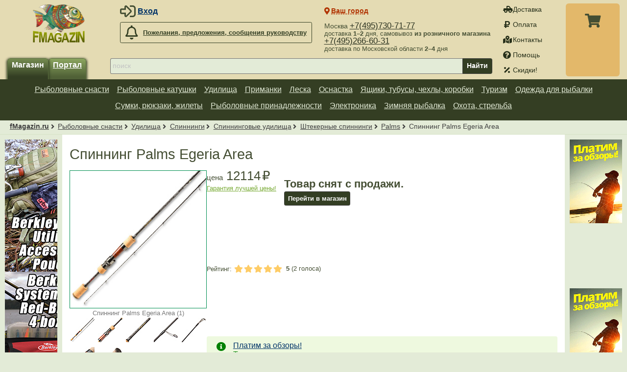

--- FILE ---
content_type: text/html; charset=UTF-8
request_url: https://fmagazin.ru/palms/snasti/udilisha/spinningi/spinningovye_udilisha/shtekernye_spinningi/spinning_palms_egeria_area.html
body_size: 15031
content:
<!DOCTYPE html>
<html lang="ru">
<head><script async src="https://www.googletagmanager.com/gtag/js?id=G-DDXFPTRGHR"></script><script>window.dataLayer=window.dataLayer||[];function gtag(){dataLayer.push(arguments);}gtag("js",new Date());gtag("config","G-DDXFPTRGHR");</script><title>Спиннинг Palms Egeria Area купить по цене от 12114₽</title><link rel="preload" href="/css/fonts/fontawesome/webfonts/fa-solid-900.woff2" as="font" type="font/woff2" crossorigin /><link rel="preload" href="/css/fonts/fontawesome/webfonts/fa-regular-400.woff2" as="font" type="font/woff2" crossorigin /><link rel="preload" href="/css/fonts/fontawesome/webfonts/fa-brands-400.woff2" as="font" type="font/woff2" crossorigin /><meta name="viewport" content="width=device-width, initial-scale=1, minimum-scale=1" /><meta charset="utf-8" /><meta name="description" content="Спиннинг Palms Egeria Area " /><link rel="icon" href="/images/favicon.png" /><script defer src="/js/lib/jquery/3.5.1/jquery.min.js"></script><script defer src="/js/core/jquery_passive.min.js"></script><script defer src="/js/lib/jquery.scrollTo.min.js"></script><script defer src="/js/responsive.min.js?7"></script><script defer src="/js/slider.min.js?1"></script><script defer src="/js/lib/ckeditor/ckeditor.js?4.6-dev1"></script><script defer src="/js/lib/ckeditor/adapters/jquery.js?4.6-dev1"></script><script defer src="/js/scripts.min.js?21"></script><link rel="stylesheet" href="/css/layout.css?22" /><style>#ibc-432031>div>*{flex:0 0 270px;width:190px;}</style><style>#ibc-432033>div>*{flex:0 0 270px;width:190px;}</style><style>#ibc-432035>div>*{flex:0 0 270px;width:190px;}</style><style>#ibc-432028>div{height:618px;}#ibc-432028>div>*{flex:0 0 304px;}</style><style>#ibc-432030>div>*{flex:0 0 270px;width:190px;}</style><style>#ibc-432032>div>*{flex:0 0 270px;width:190px;}</style><style>#ibc-432034>div>*{flex:0 0 270px;width:190px;}</style></head>
<body>
<header id="header">
	<div class="width">
		<div id="title"><a href="/" title="fMagazin.ru"><img src="/images/fmagazin_ny.png" srcset="/images/fmagazin.png, /images/fmagazin@2x.png 2x" alt="fMagazin.ru" /></a></div>
		<div id="login" class="noprint"><div class="icon user-login">
	<ul>
		<li><span class="a login-link" data-fancybox data-type="ajax" data-options='{"tab":"login"}' data-tab="login" data-src="/reg/?action=form">Вход</span></li>
		<li><span class="a login-link" data-fancybox data-type="ajax" data-options='{"tab":"reg"}' data-tab="reg" data-src="/reg/?action=form">Регистрация</span></li>
		<li><span class="a forgot-link" data-fancybox data-type="ajax" data-src="/forgot/?action=form">Забыли пароль?</span></li>
	</ul>
</div>
</div>
		<div id="feedback" class="call-director noprint"><a class="button light far fa-bell" href="/feedback/"><span>Пожелания, предложения, сообщения руководству</span></a></div>
		<div id="service" class="noprint">
			<nav id="service-nav"><a class="fa fa-truck-pickup" href="/shipping/">Доставка</a> <a class="fa fa-ruble-sign" href="/payment/">Оплата</a> <a class="fa fa-map-marked-alt" href="/contacts/">Контакты</a> <a class="fa fa-question-circle" href="/help/">Помощь</a> <a class="fa fa-percentage" href="/skidki/">Скидки!</a> </nav>
		</div>
		<div id="cart" class="noprint"><div class="cart-links"><a class="cart-details-button" href="/cart/" rel="nofollow"><span class="jsLink cart-info" title="Посмотреть список товаров"></span></a></div><div class="dialog" id="cart-details" style="display:none;"><header><button class="cart-details-button fancybox-button fancybox-close-small" title="Закрыть"><svg viewBox="0 0 24 24"><path d="M13 12l5-5-1-1-5 5-5-5-1 1 5 5-5 5 1 1 5-5 5 5 1-1z"></path></svg></button><p>В Вашей корзине <span class="cart-info">ничего нет</span>.</p></header><main id="cart-details-table" style="max-height:400px; overflow:auto;"></main><footer class="flex buttons"><a role="button" class="button fa cart-add-ok-cart" rel="nofollow" href="/cart/">Корзина</a><a role="button" class="button fa cart-add-ok-order" rel="nofollow" href="/order/">Оформление</a></footer></div></div>
		<div id="phone" class="noprint">
			<nav><span>Москва <a href="tel:+74957307177">+7(495)730-71-77</a><br/><span class="descr">доставка <b>1–2</b> дня, самовывоз <b>из розничного магазина</b></span></span><span><a href="tel:+74952666031">+7(495)266-60-31</a><br/><span class="descr">доставка по Московской области <b>2–4</b> дня</span></span></nav>
		</div>
		<div id="lang-switcher"></div>
		<div id="city-switcher">
			<span id="city-switcher-button" class="jsLink fa fa-map-marker-alt" data-fancybox data-src="#city-switcher-form" title="">Ваш город</span>
			<form id="city-switcher-form" action="/" method="post">
				<input type="hidden" name="set_city_id" value="" />
				<fieldset class="flex">
					<input lang="ru" type="text" name="city" value="" list="cities" placeholder="Ваш город" />
					<datalist lang="ru" id="cities">
						<option data-id="38814" value="Москва">Москва</option>
						<option data-id="45532" value="Санкт-Петербург">Санкт-Петербург</option>
						<option data-id="28009" value="Воронеж">Воронеж</option>
					</datalist>
					<input type="submit" value="Выбрать" />
				</fieldset>
			</form>
		</div>
		<div id="h-nav">
			<div id="shop-switcher" class="noprint">
								<a class="button selected" href="/">Магазин</a>
				<a class="button" href="/club/">Портал</a>
			</div>
			<div id="search" class="noprint">
				<form action="/search/" method="get" enctype="application/x-www-form-urlencoded">
					<label aria-label="строка для поиска"><input type="search" required results="10" autosave="Yo-Zuri L-Minnow" name="search" value="" placeholder="поиск" /></label>
					<button type="submit">Найти</button>
				</form>		
			</div>
		</div>
	</div>
</header>

<aside id="top-navigation" class="noprint">

		<nav class="width"><ul class="topnavigation">
<li><a href="/snasti/">Рыболовные снасти</a> <ul class='gradient-dark shadow col2'><li><a href='/snasti/katushki/'>Рыболовные катушки</a></li><li><a href='/snasti/udilisha/'>Удилища</a></li><li><a href='/snasti/primanki/'>Приманки</a></li><li><a href='/snasti/leska/'>Леска</a></li><li><a href='/snasti/osnastka/'>Оснастка</a></li><li><a href='/snasti/yashiki_tubusy_chehly/'>Ящики, тубусы, чехлы, коробки</a></li><li><a href='/snasti/sumki_rykzaki_zhilety/'>Сумки, рюкзаки, жилеты</a></li><li><a href='/snasti/turisticheskoe_snaryazhenie/'>Туристическое снаряжение</a></li><li><a href='/snasti/odezhda/'>Одежда для рыбалки</a></li><li><a href='/snasti/rybolovnye_prinadlezhnosti/'>Рыболовные принадлежности</a></li><li><a href='/snasti/ledobury/'>Ледобуры</a></li><li><a href='/snasti/electronics/'>Электроника</a></li><li><a href='/snasti/podarki/'>Подарки</a></li></ul></li><li><a href="/snasti/katushki/">Рыболовные катушки</a> <ul class='gradient-dark shadow col1'><li><a href='/snasti/katushki/bezynertsionnye/'>Безынерционные</a></li><li><a href='/snasti/katushki/multiplikatornye/'>Мультипликаторные</a></li><li><a href='/snasti/katushki/inertsionnye/'>Инерционные катушки</a></li><li><a href='/snasti/katushki/zapasnye_shpuli/'>Запасные шпули</a></li><li><a href='/snasti/katushki/nakhlystovye_katushki/'>Нахлыстовые катушки</a></li><li><a href='/snasti/katushki/dlya_katushek/'>Для катушек</a></li></ul></li><li><a href="/snasti/udilisha/">Удилища</a> <ul class='gradient-dark shadow col2'><li><a href='/snasti/udilisha/spinningi/'>Спиннинги</a></li><li><a href='/snasti/udilisha/karpovye/'>Карповые удилища</a></li><li><a href='/snasti/udilisha/fidery/'>Фидерные удилища</a></li><li><a href='/snasti/udilisha/bolonskie/'>Болонские удилища</a></li><li><a href='/snasti/udilisha/matchevye/'>Матчевые удилища</a></li><li><a href='/snasti/udilisha/mahovye/'>Маховые удилища</a></li><li><a href='/snasti/udilisha/silovye/'>Силовые удилища</a></li><li><a href='/snasti/udilisha/forelevye/'>Форелевые удилища</a></li><li><a href='/snasti/udilisha/morskie_lodochnye_trollingovye/'>Морские, лодочные, троллинговые</a></li><li><a href='/snasti/udilisha/hlysty_vershinki/'>Хлысты, вершинки</a></li><li><a href='/snasti/udilisha/rodbilding/'>Родбилдинг</a></li><li><a href='/snasti/udilisha/udilischa_herabuna/'>Удилища Herabuna</a></li><li><a href='/snasti/udilisha/nahlystovie_udulisha/'>Нахлыстовые удилища</a></li><li><a href='/snasti/udilisha/zimnie_udochki/'>Зимние удочки</a></li></ul></li><li><a href="/snasti/primanki/">Приманки</a> <ul class='gradient-dark shadow col2'><li><a href='/snasti/primanki/blesny/'>Блесны</a></li><li><a href='/snasti/primanki/voblery/'>Воблеры</a></li><li><a href='/snasti/primanki/mandula/'>Мандула</a></li><li><a href='/snasti/osnastka/jigovaya_osnastka/'>Джиговая оснастка</a></li><li><a href='/snasti/primanki/myagkie_primanki/'>Мягкие приманки</a></li><li><a href='/snasti/primanki/prikormki/'>Прикормки, насадки</a></li><li><a href='/snasti/primanki/plkery/'>Пилькеры</a></li><li><a href='/snasti/primanki/osnashennie_kruchki/'>Оснащенные крючки</a></li><li><a href='/snasti/primanki/nasadki/'>Искусственные насадки</a></li><li><a href='/snasti/primanki/balansiry/'>Балансиры</a></li><li><a href='/snasti/primanki/mormyshki/'>Мормышки</a></li></ul></li><li><a href="/snasti/leska/">Леска</a> <ul class='gradient-dark shadow col1'><li><a href='/snasti/leska/monofilnaya/'>Монофильная леска</a></li><li><a href='/snasti/leska/pletenaya/'>Плетеная леска</a></li><li><a href='/snasti/leska/fluorocarbon/'>Флюорокарбон</a></li></ul></li><li><a href="/snasti/osnastka/">Оснастка</a> <ul class='gradient-dark shadow col1'><li><a href='/snasti/osnastka/gruzila/'>Грузила</a></li><li><a href='/snasti/osnastka/kormushki/'>Кормушки</a></li><li><a href='/snasti/osnastka/osnastka_poplavochnaya/'>Оснастка поплавочная</a></li><li><a href='/snasti/osnastka/kryuchki/'>Крючки</a></li><li><a href='/snasti/osnastka/jigovaya_osnastka/'>Джиговая оснастка</a></li><li><a href='/snasti/osnastka/vertliugi_koltsa_zastezhki/'>Вертлюги, кольца, застежки</a></li><li><a href='/snasti/osnastka/storozhki_kivki/'>Сторожки (кивки)</a></li><li><a href='/snasti/osnastka/koromysla_antizakruchivateli/'>Коромысла, антизакручиватели</a></li><li><a href='/snasti/osnastka/povodki/'>Поводки и поводковый материал</a></li></ul></li><li><a href="/snasti/yashiki_tubusy_chehly/">Ящики, тубусы, чехлы, коробки</a> <ul class='gradient-dark shadow col1'><li><a href='/snasti/yashiki_tubusy_chehly/tubusy/'>Тубусы</a></li><li><a href='/snasti/yashiki_tubusy_chehly/chehly/'>Чехлы</a></li><li><a href='/snasti/yashiki_tubusy_chehly/korobki/'>Коробки</a></li><li><a href='/snasti/yashiki_tubusy_chehly/rybolovnye_yashiki/'>Рыболовные ящики</a></li><li><a href='/snasti/yashiki_tubusy_chehly/motylnitsy/'>Мотыльницы</a></li></ul></li><li><a href="/snasti/turisticheskoe_snaryazhenie/">Туризм</a> <ul class='gradient-dark shadow col1'><li><a href='/snasti/turisticheskoe_snaryazhenie/turisticheskaya_posuda/'>Туристическая посуда</a></li><li><a href='/snasti/turisticheskoe_snaryazhenie/nozhi/'>Ножи</a></li><li><a href='/snasti/turisticheskoe_snaryazhenie/palatki/'>Палатки</a></li><li><a href='/snasti/turisticheskoe_snaryazhenie/gorelki_plity_lampy/'>Горелки, плиты, лампы</a></li><li><a href='/snasti/turisticheskoe_snaryazhenie/obogrevateli/'>Обогреватели</a></li><li><a href='/snasti/turisticheskoe_snaryazhenie/sumki_rykzaki_zhilety/'>Сумки, рюкзаки, жилеты</a></li><li><a href='/snasti/turisticheskoe_snaryazhenie/termokruzhki_termosy/'>Термосы, термокружки</a></li><li><a href='/snasti/turisticheskoe_snaryazhenie/spalnye_meshki/'>Спальные мешки</a></li><li><a href='/snasti/turisticheskoe_snaryazhenie/fonari/'>Фонари</a></li><li><a href='/snasti/ohota/binokl/'>Бинокли</a></li></ul></li><li><a href="/snasti/odezhda/">Одежда для рыбалки</a> <ul class='gradient-dark shadow col2'><li><a href='/snasti/odezhda/golovnie_ubory/'>Головные уборы</a></li><li><a href='/snasti/odezhda/futbolki/'>Футболки</a></li><li><a href='/snasti/odezhda/kostyumi/'>Демисезонные костюмы</a></li><li><a href='/snasti/odezhda/kurtki/'>Куртки, свитеры</a></li><li><a href='/snasti/odezhda/bryuki/'>Брюки</a></li><li><a href='/snasti/odezhda/noski/'>Носки</a></li><li><a href='/snasti/odezhda/zimnie_kostyumi/'>Зимние костюмы</a></li><li><a href='/snasti/odezhda/termobelyo/'>Термобелье </a></li><li><a href='/snasti/odezhda/obuv/'>Обувь</a></li><li><a href='/snasti/odezhda/perchatki_varezhki/'>Перчатки-варежки</a></li><li><a href='/snasti/odezhda/zhilety/'>Жилеты, пояса</a></li></ul></li><li><a href="/snasti/sumki_rykzaki_zhilety/">Сумки, рюкзаки, жилеты</a> <ul class='gradient-dark shadow col1'><li><a href='/snasti/sumki_rykzaki_zhilety/sumki/'>Сумки</a></li><li><a href='/snasti/sumki_rykzaki_zhilety/ryukzaki/'>Рюкзаки</a></li><li><a href='/snasti/sumki_rykzaki_zhilety/zhilety/'>Жилеты, пояса</a></li></ul></li><li><a href="/snasti/rybolovnye_prinadlezhnosti/">Рыболовные принадлежности</a> <ul class='gradient-dark shadow col1'><li><a href='/snasti/rybolovnye_prinadlezhnosti/nozhi/'>Ножи</a></li><li><a href='/snasti/rybolovnye_prinadlezhnosti/instrumenty/'>Инструменты</a></li><li><a href='/snasti/rybolovnye_prinadlezhnosti/ochki/'>Очки</a></li><li><a href='/snasti/rybolovnye_prinadlezhnosti/raznoe_poleznoe/'>Разное-полезное</a></li><li><a href='/snasti/rybolovnye_prinadlezhnosti/fonari/'>Фонари</a></li></ul></li><li><a href="/snasti/electronics/">Электроника</a> <ul class='gradient-dark shadow col1'><li><a href='/snasti/electronics/echoloty_i_navigatory/'>Эхолоты и навигаторы</a></li><li><a href='/snasti/electronics/accessories_for_electronics/'>Аксессуары для электроники</a></li><li><a href='/snasti/electronics/signalizatory/'>Сигнализаторы поклевки</a></li></ul></li><li><a href="/snasti/zimnyaya_rybalka/">Зимняя рыбалка</a> <ul class='gradient-dark shadow col2'><li><a href='/snasti/zimnyaya_rybalka/zimnie_udochki/'>Зимние удочки</a></li><li><a href='/snasti/katushki/'>Зимние катушки</a></li><li><a href='/snasti/primanki/balansiry/'>Балансиры</a></li><li><a href='/snasti/primanki/blesny/vertikalnie/'>Зимние блесны</a></li><li><a href='/snasti/primanki/mormyshki/'>Мормышки</a></li><li><a href='/snasti/leska/'>Зимняя леска</a></li><li><a href='/snasti/leska/pletenaya/'>Зимняя плетенка</a></li><li><a href='/snasti/osnastka/storozhki_kivki/'>Сторожки (кивки)</a></li><li><a href='/snasti/yashiki_tubusy_chehly/'>Ящики, тубусы, чехлы, коробки</a></li><li><a href='/snasti/ledobury/ledobury_motoledobury/'>Ледобуры рыболовные</a></li><li><a href='/snasti/ledobury/aksessuary_dlya_ledoburov/'>Аксессуары для ледобуров</a></li><li><a href='/snasti/primanki/prikormki/'>Прикормки, насадки</a></li><li><a href='/snasti/primanki/prikormki/pasta_forelevaya/'>Паста форелевая</a></li><li><a href='/snasti/rybolovnye_prinadlezhnosti/'>Рыболовные принадлежности</a></li><li><a href='/snasti/zimnyaya_rybalka/zimnie_kostyumi/'>Зимняя одежда</a></li><li><a href='/snasti/zimnyaya_rybalka/zimniaya_obuv/'>Зимняя обувь</a></li><li><a href='/snasti/odezhda/termobelyo/'>Термобелье </a></li><li><a href='/snasti/odezhda/perchatki_varezhki/'>Перчатки-варежки</a></li><li><a href='/snasti/odezhda/golovnie_ubory/'>Зимние головные уборы</a></li></ul></li><li><a href="/snasti/ohota/">Охота, стрельба</a> <ul class='gradient-dark shadow col1'><li><a href='/snasti/ohota/pistolety_pnevmaticheskie/'>Пистолеты пневматические</a></li><li><a href='/snasti/ohota/vintovki_pnevmaticheskie/'>Винтовки пневматические</a></li><li><a href='/snasti/ohota/misheni/'>Мишени</a></li><li><a href='/snasti/ohota/optika/'>Оптические прицелы, дальномеры</a></li><li><a href='/snasti/ohota/zap_chasti_dlya_pnevmatiki/'>Запчасти для пневматики</a></li><li><a href='/snasti/ohota/aksessuary_dlya_pnevmatiki/'>Аксессуары для пневматики</a></li><li><a href='/snasti/ohota/binokl/'>Бинокли</a></li></ul></li></ul></nav>


</aside>
<div id="breadcrumbs">
	<nav class="width"><a href="/">fMagazin.ru</a> <a href='/snasti/'>Рыболовные снасти</a> <a href='/snasti/udilisha/'>Удилища</a> <a href='/snasti/udilisha/spinningi/'>Спиннинги</a> <a href='/snasti/udilisha/spinningi/spinningovye_udilisha/'>Спиннинговые удилища</a> <a href='/snasti/udilisha/spinningi/spinningovye_udilisha/shtekernye_spinningi/'>Штекерные спиннинги</a> <a href='/palms/snasti/udilisha/spinningi/spinningovye_udilisha/shtekernye_spinningi/'>Palms</a> <span>Спиннинг Palms Egeria Area</span></nav>
</div>

<div id="main" class="width">

<main id="content"><h1>Спиннинг Palms Egeria Area</h1><link rel="stylesheet" href="/css/product.css?32" /><div id="prod-top"><div id="prod-top-row">
<div id="prod-top-left">
	<div id="main-pic-wrapper">
		<div id="main-pic-container">
			<a id="mpc-789202" href="/_files/editor/images/pic/palms/spinning_palms_egeria_area_1_b.jpg" class="cursor-zoom" data-fancybox="prodpics" title="Спиннинг Palms Egeria Area (1)">
				<img src="/_files/editor/images/pic/palms/spinning_palms_egeria_area_1_m.jpg" alt="Спиннинг Palms Egeria Area (1)" />
				<span>Спиннинг Palms Egeria Area (1)</span>
			</a>
			<a id="mpc-789203" href="/_files/editor/images/pic/palms/spinning_palms_egeria_area_2_b.jpg" class="cursor-zoom" data-fancybox="prodpics" title="Спиннинг Palms Egeria Area (2)">
				<img src="/_files/editor/images/pic/palms/spinning_palms_egeria_area_2_m.jpg" alt="Спиннинг Palms Egeria Area (2)" />
				<span>Спиннинг Palms Egeria Area (2)</span>
			</a>
			<a id="mpc-789204" href="/_files/editor/images/pic/palms/spinning_palms_egeria_area_3_b.jpg" class="cursor-zoom" data-fancybox="prodpics" title="Спиннинг Palms Egeria Area (3)">
				<img src="/_files/editor/images/pic/palms/spinning_palms_egeria_area_3_m.jpg" alt="Спиннинг Palms Egeria Area (3)" />
				<span>Спиннинг Palms Egeria Area (3)</span>
			</a>
			<a id="mpc-789205" href="/_files/editor/images/pic/palms/spinning_palms_egeria_area_4_b.jpg" class="cursor-zoom" data-fancybox="prodpics" title="Спиннинг Palms Egeria Area (4)">
				<img src="/_files/editor/images/pic/palms/spinning_palms_egeria_area_4_m.jpg" alt="Спиннинг Palms Egeria Area (4)" />
				<span>Спиннинг Palms Egeria Area (4)</span>
			</a>
			<a id="mpc-789206" href="/_files/editor/images/pic/palms/spinning_palms_egeria_area_5_b.jpg" class="cursor-zoom" data-fancybox="prodpics" title="Спиннинг Palms Egeria Area (5)">
				<img src="/_files/editor/images/pic/palms/spinning_palms_egeria_area_5_m.jpg" alt="Спиннинг Palms Egeria Area (5)" />
				<span>Спиннинг Palms Egeria Area (5)</span>
			</a>
			<a id="mpc-789207" href="/_files/editor/images/pic/palms/spinning_palms_egeria_area_6_b.jpg" class="cursor-zoom" data-fancybox="prodpics" title="Спиннинг Palms Egeria Area (6)">
				<img src="/_files/editor/images/pic/palms/spinning_palms_egeria_area_6_m.jpg" alt="Спиннинг Palms Egeria Area (6)" />
				<span>Спиннинг Palms Egeria Area (6)</span>
			</a>
			<a id="mpc-789208" href="/_files/editor/images/pic/palms/spinning_palms_egeria_area_7_b.jpg" class="cursor-zoom" data-fancybox="prodpics" title="Спиннинг Palms Egeria Area (7)">
				<img src="/_files/editor/images/pic/palms/spinning_palms_egeria_area_7_m.jpg" alt="Спиннинг Palms Egeria Area (7)" />
				<span>Спиннинг Palms Egeria Area (7)</span>
			</a>
		</div>
	</div>

<div id="prod-pics-thumbs"><a href="#mpc-789202"><img src="/_files/editor/images/pic/palms/spinning_palms_egeria_area_1_p.jpg" alt="Спиннинг Palms Egeria Area (1)" /></a><a href="#mpc-789203"><img src="/_files/editor/images/pic/palms/spinning_palms_egeria_area_2_p.jpg" alt="Спиннинг Palms Egeria Area (2)" /></a><a href="#mpc-789204"><img src="/_files/editor/images/pic/palms/spinning_palms_egeria_area_3_p.jpg" alt="Спиннинг Palms Egeria Area (3)" /></a><a href="#mpc-789205"><img src="/_files/editor/images/pic/palms/spinning_palms_egeria_area_4_p.jpg" alt="Спиннинг Palms Egeria Area (4)" /></a><a href="#mpc-789206"><img src="/_files/editor/images/pic/palms/spinning_palms_egeria_area_5_p.jpg" alt="Спиннинг Palms Egeria Area (5)" /></a><a href="#mpc-789207"><img src="/_files/editor/images/pic/palms/spinning_palms_egeria_area_6_p.jpg" alt="Спиннинг Palms Egeria Area (6)" /></a><a href="#mpc-789208"><img src="/_files/editor/images/pic/palms/spinning_palms_egeria_area_7_p.jpg" alt="Спиннинг Palms Egeria Area (7)" /></a></div>
</div>

<div id="prod-top-right">
<div id="prod-buy-price" class="flex">			<div id="prod-price-box">
				<div class="prod-price-value"><span class="price-label">цена</span> <span class="currency rub from">12114</span></div>
 <div class="prod-price-haggle-label"><a href="/haggle/">Гарантия лучшей цены!</a></div>			</div>
			<div id="prod-buy-box">
<p><span class="prod-out-of-manufacture">Товар снят с продажи.</span><br/><span role="button" class="button smaller nowrap" style="margin: .125em 0;" onclick="location.href='/change_user_setting?key=prod_list_onsale&amp;val=1&amp;url=%2Fpalms%2Fsnasti%2Fudilisha%2Fspinningi%2Fspinningovye_udilisha%2Fshtekernye_spinningi%2F';">Перейти в магазин</span></p></div>
</div>
<div class="prod-subscribe"><a class="subscribe jsLink" data-user_id="" data-key="prod_id" data-val="15687" data-unsubscribe="false" href="/subscribe.php?action=subscribe&amp;prod_id=15687">подписаться на все материалы</a></div><div id="prod-views-rating" class="flex"><div class="prod-rating grid"><p>Рейтинг: <span class="rating"><span class="fas fa-star">.</span><span class="fas fa-star">.</span><span class="fas fa-star">.</span><span class="fas fa-star">.</span><span class="fas fa-star">.</span></span></p><p><b>5</b> (<span class="nowrap">2</span> голоса)</p>				
							</div>
		</div>
<div class="prod-notifications"><div class="notification noauto fa fa-info-circle"><div class="text"><div><span><b><a href="/news/2016/11/bonusy_za_obzory_na_fmagazin.html?ptr=5.11.24">Платим за обзоры!</a></b> <br/><span class="gray">Товар не участвует</span></span></div></div></div></div>	</div>
</div>
<table id="prod-params" class="tbl">
	<caption>Характеристики Egeria Area</caption>
	<tbody>
<tr>
	<th scope="row">Длина, <i>м</i></th>
	<td>
		<nav>
<a href="/palms/snasti/udilisha/spinningi/spinningovye_udilisha/shtekernye_spinningi/spinning_palms_egeria_area.esgs_43ul.html">1,3</a> <a href="/palms/snasti/udilisha/spinningi/spinningovye_udilisha/shtekernye_spinningi/spinning_palms_egeria_area.esgs_60xul.html">1,82</a> <a href="/palms/snasti/udilisha/spinningi/spinningovye_udilisha/shtekernye_spinningi/spinning_palms_egeria_area.esgs_60ul.html">1,83</a> <a href="/palms/snasti/udilisha/spinningi/spinningovye_udilisha/shtekernye_spinningi/spinning_palms_egeria_area.esss_61ul.html">1,85</a> <a href="/palms/snasti/udilisha/spinningi/spinningovye_udilisha/shtekernye_spinningi/spinning_palms_egeria_area.esss_64ul.html">1,93</a> 		</nav>
	</td>
</tr>
<tr>
	<th scope="row">Тест, <i>г</i></th>
	<td>
		<nav>
<a href="/palms/snasti/udilisha/spinningi/spinningovye_udilisha/shtekernye_spinningi/spinning_palms_egeria_area.esgs_43ul.html">0,8–3,5</a> <a href="/palms/snasti/udilisha/spinningi/spinningovye_udilisha/shtekernye_spinningi/spinning_palms_egeria_area.esgs_60xul.html">0,6–3</a> 		</nav>
	</td>
</tr>
<tr><th scope="row">Секции</th><td><span>2</span></td></tr><tr><th scope="row">Длина при перевозке, <i>см</i></th><td><span>102</span> <span>87</span> <span>98</span></td></tr><tr class="extra"><th scope="row">Мощность по леске, <i>lb</i></th><td><span>1-3</span> <span>1.5-4</span></td></tr><tr class="extra"><th scope="row">Строй</th><td><span>Exfast</span> <span>fast</span></td></tr><tr class="extra"><th scope="row">Тип (телескоп, штекер)</th><td><span>штекерное</span></td></tr>	</tbody>
</table>

</div><nav id="tabs-nav" class="flex tabs-nav"><a class="fa fa-arrow-circle-up" href="#breadcrumbs">Egeria Area</a><a class="fa fa-th-list" href="#prod-params">Характеристики</a><a class="fa fa-table" href="#prod-details">Модификации <span class="smaller ib-tabs-details-count">(9)</span></a><a class="fa fa-thumbs-up" href="#ib-tabs-opinion">Отзывы <span class="smaller ib-tabs-opinion-count">(0)</span></a><a class="fa fa-file-alt" href="#ib-tabs-review">Обзоры <span class="smaller ib-tabs-review-count">(0)</span></a><a class="fab fa-youtube" href="#ib-tabs-unboxing">Видео <span class="smaller ib-tabs-review-count">(0)</span></a><a class="fa fa-question" href="#ib-tabs-ask">Вопросы <span class="smaller ib-tabs-ask-count">(0)</span></a></nav><link rel="stylesheet" href="/css/comments.css?32" /><div id="prod-details"><div class="tbl-wrapper">
<table class="prod-details flat">
	<caption>Модификации Egeria Area</caption>	
	<thead>
	<tr>
		<th colspan="2">Наименование</th>
<th>Длина, <i>м</i></th><th>Тест, <i>г</i></th>		<th>Цена</th>
		<th><form method="post" action="/change_user_setting" class="settings-switcher ss-checkbox ss-prod_list_onsale noprint">
	<input type="hidden" name="url" value="/palms/snasti/udilisha/spinningi/spinningovye_udilisha/shtekernye_spinningi/spinning_palms_egeria_area.html" />
	<input type="hidden" name="key" value="prod_list_onsale" />
	<input type="hidden" name="val" value="0" />
	<label><input type="checkbox" name="val" value="1" />в наличии</label>
</form></th>
	</tr>
	</thead>
	<tbody>
<tr><td><img loading="lazy" src="/_files/editor/images/pic/palms/spinning_palms_egeria_area_1_p.jpg" alt="Спиннинг Palms Egeria Area (1)" /></td><td class="left det-title"><a href="/palms/snasti/udilisha/spinningi/spinningovye_udilisha/shtekernye_spinningi/spinning_palms_egeria_area.esgs_43ul.html">Спиннинг Palms Egeria Area 43UL (1,30 м; 0,8-3,5 г) ESGS-43UL</a><span class="articul">ESGS-43UL</span></td><td class='center'>1,3</td><td class='center nowrap'>0,8–3,5</td><td class="prices">	<div class="price"><span class="currency rub">12114</span></div>
	</td><td class="buttons"><button class="cart" style="font-weight:normal; font-size:smaller;" onclick="location.href='/change_user_setting?key=prod_list_onsale&amp;val=1&amp;url=%2Fpalms%2Fsnasti%2Fudilisha%2Fspinningi%2Fspinningovye_udilisha%2Fshtekernye_spinningi%2F'">Перейти в магазин</button></td></tr><tr><td><img loading="lazy" src="/_files/editor/images/pic/palms/spinning_palms_egeria_area_1_p.jpg" alt="Спиннинг Palms Egeria Area (1)" /></td><td class="left det-title"><a href="/palms/snasti/udilisha/spinningi/spinningovye_udilisha/shtekernye_spinningi/spinning_palms_egeria_area.esgs_60xul.html">Спиннинг Palms Egeria Area 60XUL (1,82 м; 0,6-3 г) ESGS-60XUL</a><span class="articul">ESGS-60XUL</span></td><td class='center'>1,82</td><td class='center nowrap'>0,6–3</td><td class="prices">	<div class="price"><span class="currency rub">14292</span></div>
	</td><td class="buttons"><button class="cart" style="font-weight:normal; font-size:smaller;" onclick="location.href='/change_user_setting?key=prod_list_onsale&amp;val=1&amp;url=%2Fpalms%2Fsnasti%2Fudilisha%2Fspinningi%2Fspinningovye_udilisha%2Fshtekernye_spinningi%2F'">Перейти в магазин</button></td></tr><tr><td><img loading="lazy" src="/_files/editor/images/pic/palms/spinning_palms_egeria_area_1_p.jpg" alt="Спиннинг Palms Egeria Area (1)" /></td><td class="left det-title"><a href="/palms/snasti/udilisha/spinningi/spinningovye_udilisha/shtekernye_spinningi/spinning_palms_egeria_area.esgs_60ul.html">Спиннинг Palms Egeria Area 60UL (1,83 м; 0,8-3,5 г) ESGS-60UL</a><span class="articul">ESGS-60UL</span></td><td class='center'>1,83</td><td class='center nowrap'>0,8–3,5</td><td class="prices">	<div class="price"><span class="currency rub">13956</span></div>
	</td><td class="buttons"><button class="cart" style="font-weight:normal; font-size:smaller;" onclick="location.href='/change_user_setting?key=prod_list_onsale&amp;val=1&amp;url=%2Fpalms%2Fsnasti%2Fudilisha%2Fspinningi%2Fspinningovye_udilisha%2Fshtekernye_spinningi%2F'">Перейти в магазин</button></td></tr><tr><td><img loading="lazy" src="/_files/editor/images/pic/palms/spinning_palms_egeria_area_1_p.jpg" alt="Спиннинг Palms Egeria Area (1)" /></td><td class="left det-title"><a href="/palms/snasti/udilisha/spinningi/spinningovye_udilisha/shtekernye_spinningi/spinning_palms_egeria_area.esss_61ul.html">Спиннинг Palms Egeria Area 61UL (1,85 м; 0,8-3,5 г) ESSS-61UL</a><span class="articul">ESSS-61UL</span></td><td class='center'>1,85</td><td class='center nowrap'>0,8–3,5</td><td class="prices">	<div class="price"><span class="currency rub">14292</span></div>
	</td><td class="buttons"><button class="cart" style="font-weight:normal; font-size:smaller;" onclick="location.href='/change_user_setting?key=prod_list_onsale&amp;val=1&amp;url=%2Fpalms%2Fsnasti%2Fudilisha%2Fspinningi%2Fspinningovye_udilisha%2Fshtekernye_spinningi%2F'">Перейти в магазин</button></td></tr><tr><td><img loading="lazy" src="/_files/editor/images/pic/palms/spinning_palms_egeria_area_1_p.jpg" alt="Спиннинг Palms Egeria Area (1)" /></td><td class="left det-title"><a href="/palms/snasti/udilisha/spinningi/spinningovye_udilisha/shtekernye_spinningi/spinning_palms_egeria_area.esss_61xul.html">Спиннинг Palms Egeria Area 61XUL (1,85 м; 0,6-3,0 г) ESSS-61XUL</a><span class="articul">ESSS-61XUL</span></td><td class='center'>1,85</td><td class='center nowrap'>0,6–3</td><td class="prices">	<div class="price"><span class="currency rub">14292</span></div>
	</td><td class="buttons"><button class="cart" style="font-weight:normal; font-size:smaller;" onclick="location.href='/change_user_setting?key=prod_list_onsale&amp;val=1&amp;url=%2Fpalms%2Fsnasti%2Fudilisha%2Fspinningi%2Fspinningovye_udilisha%2Fshtekernye_spinningi%2F'">Перейти в магазин</button></td></tr><tr><td><img loading="lazy" src="/_files/editor/images/pic/palms/spinning_palms_egeria_area_1_p.jpg" alt="Спиннинг Palms Egeria Area (1)" /></td><td class="left det-title"><a href="/palms/snasti/udilisha/spinningi/spinningovye_udilisha/shtekernye_spinningi/spinning_palms_egeria_area.esgs_63xul.html">Спиннинг Palms Egeria Area 60UL (1,90 м; 0,6-3,0 г) ESGS-63XUL</a><span class="articul">ESGS-63XUL</span></td><td class='center'>1,83</td><td class='center nowrap'>0,8–3,5</td><td class="prices">	<div class="price"><span class="currency rub">14862</span></div>
	</td><td class="buttons"><button class="cart" style="font-weight:normal; font-size:smaller;" onclick="location.href='/change_user_setting?key=prod_list_onsale&amp;val=1&amp;url=%2Fpalms%2Fsnasti%2Fudilisha%2Fspinningi%2Fspinningovye_udilisha%2Fshtekernye_spinningi%2F'">Перейти в магазин</button></td></tr><tr><td><img loading="lazy" src="/_files/editor/images/pic/palms/spinning_palms_egeria_area_1_p.jpg" alt="Спиннинг Palms Egeria Area (1)" /></td><td class="left det-title"><a href="/palms/snasti/udilisha/spinningi/spinningovye_udilisha/shtekernye_spinningi/spinning_palms_egeria_area.esgs_63ul.html">Спиннинг Palms Egeria Area 63UL (1,90 м; 0,8-3,5 г) ESGS-63UL</a><span class="articul">ESGS-63UL</span></td><td class='center'>1,83</td><td class='center nowrap'>0,8–3,5</td><td class="prices">	<div class="price"><span class="currency rub">14862</span></div>
	</td><td class="buttons"><button class="cart" style="font-weight:normal; font-size:smaller;" onclick="location.href='/change_user_setting?key=prod_list_onsale&amp;val=1&amp;url=%2Fpalms%2Fsnasti%2Fudilisha%2Fspinningi%2Fspinningovye_udilisha%2Fshtekernye_spinningi%2F'">Перейти в магазин</button></td></tr><tr><td><img loading="lazy" src="/_files/editor/images/pic/palms/spinning_palms_egeria_area_1_p.jpg" alt="Спиннинг Palms Egeria Area (1)" /></td><td class="left det-title"><a href="/palms/snasti/udilisha/spinningi/spinningovye_udilisha/shtekernye_spinningi/spinning_palms_egeria_area.esss_64ul.html">Спиннинг Palms Egeria Area 64UL (1,93 м; 0,8-3,5 г) ESSS-64UL</a><span class="articul">ESSS-64UL</span></td><td class='center'>1,93</td><td class='center nowrap'>0,8–3,5</td><td class="prices">	<div class="price"><span class="currency rub">13800</span></div>
	</td><td class="buttons"><button class="cart" style="font-weight:normal; font-size:smaller;" onclick="location.href='/change_user_setting?key=prod_list_onsale&amp;val=1&amp;url=%2Fpalms%2Fsnasti%2Fudilisha%2Fspinningi%2Fspinningovye_udilisha%2Fshtekernye_spinningi%2F'">Перейти в магазин</button></td></tr><tr><td><img loading="lazy" src="/_files/editor/images/pic/palms/spinning_palms_egeria_area_1_p.jpg" alt="Спиннинг Palms Egeria Area (1)" /></td><td class="left det-title"><a href="/palms/snasti/udilisha/spinningi/spinningovye_udilisha/shtekernye_spinningi/spinning_palms_egeria_area.esss_64xul.html">Спиннинг Palms Egeria Area 64XUL (1,93 м; 0,6-3,0 г) ESSS-64XUL</a><span class="articul">ESSS-64XUL</span></td><td class='center'>1,93</td><td class='center nowrap'>0,6–3</td><td class="prices">	<div class="price"><span class="currency rub">13800</span></div>
	</td><td class="buttons"><button class="cart" style="font-weight:normal; font-size:smaller;" onclick="location.href='/change_user_setting?key=prod_list_onsale&amp;val=1&amp;url=%2Fpalms%2Fsnasti%2Fudilisha%2Fspinningi%2Fspinningovye_udilisha%2Fshtekernye_spinningi%2F'">Перейти в магазин</button></td></tr></tbody></table><script>var __stock_descriptions=[]</script></div></div><script>
				var __is_admin   = false;
				var __stock_info = {"-100":{"ID":"-100","Name":"Нет на складе","OC_Days":"нет","min_delivery":"100","OC_Days_min":"101","OC_Days_max":"101","description":null,"availability":"OutOfStock","ts":"2025-05-23 13:05:06","Lang":"ru"},"-99":{"ID":"-99","Name":"Под заказ.","OC_Days":"нет","min_delivery":"100","OC_Days_min":"99","OC_Days_max":"99","description":null,"availability":"OutOfStock","ts":"2019-05-16 07:05:46","Lang":"ru"},"-60":{"ID":"-60","Name":"90 дней","OC_Days":"нет","min_delivery":"90","OC_Days_min":"60","OC_Days_max":"60","description":null,"availability":"OutOfStock","ts":"2019-05-16 07:05:50","Lang":"ru"},"-50":{"ID":"-50","Name":"Нет на складе","OC_Days":"нет","min_delivery":"100","OC_Days_min":"50","OC_Days_max":"50","description":null,"availability":"OutOfStock","ts":"2019-05-16 07:05:52","Lang":"ru"},"-30":{"ID":"-30","Name":"Ожидается в течение месяца","OC_Days":"нет","min_delivery":"100","OC_Days_min":"130","OC_Days_max":"130","description":null,"availability":"OutOfStock","ts":"2019-05-16 07:06:00","Lang":"ru"},"-20":{"ID":"-20","Name":"Ожидается в течение недели","OC_Days":"нет","min_delivery":"7","OC_Days_min":"7","OC_Days_max":"10","description":null,"availability":"OutOfStock","ts":"2021-09-16 13:39:37","Lang":"ru"},"-15":{"ID":"-15","Name":"Под заказ в течение 3-х дней","OC_Days":"нет","min_delivery":"100","OC_Days_min":"115","OC_Days_max":"115","description":null,"availability":"OutOfStock","ts":"2019-05-16 07:06:11","Lang":"ru"},"-10":{"ID":"-10","Name":"Ожидается в течение 3-х дней","OC_Days":"нет","min_delivery":"100","OC_Days_min":"110","OC_Days_max":"110","description":null,"availability":"OutOfStock","ts":"2019-05-16 07:06:15","Lang":"ru"},"-3":{"ID":"-3","Name":"Ожидается мало через 3 месяца","OC_Days":"нет","min_delivery":"100","OC_Days_min":"103","OC_Days_max":"103","description":null,"availability":"OutOfStock","ts":"2019-05-16 07:06:19","Lang":"ru"},"-2":{"ID":"-2","Name":"Ожидается через 3 месяца","OC_Days":"нет","min_delivery":"100","OC_Days_min":"102","OC_Days_max":"103","description":null,"availability":"OutOfStock","ts":"2019-05-16 07:06:22","Lang":"ru"},"-1":{"ID":"-1","Name":"Ожидается в течение месяца","OC_Days":"нет","min_delivery":"100","OC_Days_min":"101","OC_Days_max":"101","description":null,"availability":"OutOfStock","ts":"2019-05-16 07:06:26","Lang":"ru"},"0":{"ID":"0","Name":"xxx","OC_Days":"нет","min_delivery":"100","OC_Days_min":"100","OC_Days_max":"100","description":null,"availability":"SoldOut","ts":"2019-05-16 07:06:40","Lang":"ru"},"1":{"ID":"1","Name":"Есть мало. Под заказ 12 дней","OC_Days":"нет","min_delivery":"12","OC_Days_min":"10","OC_Days_max":"12","description":null,"availability":"LimitedAvailability","ts":"2021-01-17 15:29:13","Lang":"ru"},"2":{"ID":"2","Name":"Есть. Под заказ 12 дней","OC_Days":"нет","min_delivery":"12","OC_Days_min":"10","OC_Days_max":"12","description":null,"availability":"InStock","ts":"2021-01-17 15:28:54","Lang":"ru"},"3":{"ID":"3","Name":"Есть. Под заказ 5-7 дней","OC_Days":"5-7","min_delivery":"7","OC_Days_min":"5","OC_Days_max":"7","description":null,"availability":"LimitedAvailability","ts":"2025-05-15 16:30:37","Lang":"ru"},"4":{"ID":"4","Name":"Есть. Под заказ 5-7 дней","OC_Days":"5-7","min_delivery":"7","OC_Days_min":"5","OC_Days_max":"7","description":null,"availability":"InStock","ts":"2024-06-05 14:17:22","Lang":"ru"},"6":{"ID":"6","Name":"Есть мало. Под заказ 3-5 дней","OC_Days":"3-5","min_delivery":"5","OC_Days_min":"3","OC_Days_max":"5","description":null,"availability":"InStock","ts":"2024-06-05 14:17:24","Lang":"ru"},"7":{"ID":"7","Name":"Есть. Под заказ 3-5 дней","OC_Days":"3-5","min_delivery":"5","OC_Days_min":"3","OC_Days_max":"5","description":null,"availability":"InStock","ts":"2024-06-05 14:17:28","Lang":"ru"},"8":{"ID":"8","Name":"Есть мало. Под заказ 4 дня","OC_Days":"3-4","min_delivery":"4","OC_Days_min":"3","OC_Days_max":"4","description":null,"availability":"InStock","ts":"2019-03-01 12:25:54","Lang":"ru"},"9":{"ID":"9","Name":"Есть. Под заказ 12 дней","OC_Days":"3-4","min_delivery":"4","OC_Days_min":"10","OC_Days_max":"12","description":"Как правило, исходя из опыта предыдущих заказов, срок поступления товара к нам на склад — 4 дня.","availability":"InStock","ts":"2025-06-06 14:12:43","Lang":"ru"},"10":{"ID":"10","Name":"Есть. Под заказ 7-10 дней","OC_Days":"7-10","min_delivery":"9","OC_Days_min":"7","OC_Days_max":"10","description":null,"availability":"InStock","ts":"2024-07-05 15:01:19","Lang":"ru"},"11":{"ID":"11","Name":"Есть мало. Под заказ 7-10 дней","OC_Days":"7-10","min_delivery":"9","OC_Days_min":"7","OC_Days_max":"10","description":null,"availability":"LimitedAvailability","ts":"2024-07-05 15:01:20","Lang":"ru"},"12":{"ID":"12","Name":"Есть мало. Под заказ 2-3 дня","OC_Days":"2-3","min_delivery":"3","OC_Days_min":"2","OC_Days_max":"3","description":null,"availability":"InStock","ts":"2019-03-01 12:25:55","Lang":"ru"},"14":{"ID":"14","Name":"Есть. Под заказ 2-3 дня","OC_Days":"2-3","min_delivery":"3","OC_Days_min":"2","OC_Days_max":"3","description":null,"availability":"InStock","ts":"2019-03-01 00:56:06","Lang":"ru"},"60":{"ID":"60","Name":"Есть мало на складе","OC_Days":"готово","min_delivery":"2","OC_Days_min":"1","OC_Days_max":"2","description":null,"availability":"InStock","ts":"2019-03-01 12:25:55","Lang":"ru"},"65":{"ID":"65","Name":"Есть на складе","OC_Days":"готово","min_delivery":"2","OC_Days_min":"1","OC_Days_max":"2","description":null,"availability":"InStock","ts":"2019-03-01 00:56:09","Lang":"ru"},"70":{"ID":"70","Name":"Есть мало на складе","OC_Days":"готово","min_delivery":"1","OC_Days_min":"1","OC_Days_max":"1","description":null,"availability":"InStock","ts":"2019-03-01 12:25:56","Lang":"ru"},"75":{"ID":"75","Name":"Есть на складе","OC_Days":"готово","min_delivery":"1","OC_Days_min":"1","OC_Days_max":"1","description":"Товары, имеющиеся в наличии на наших складах, с которых перемещение на сборку займет 1–2 дня.","availability":"InStock","ts":"2019-03-01 00:56:13","Lang":"ru"},"81":{"ID":"81","Name":"РАСПРОДАЖА осталось 1шт","OC_Days":"готово","min_delivery":"0","OC_Days_min":"0","OC_Days_max":"0","description":null,"availability":"InStock","ts":"2023-05-12 14:34:40","Lang":"ru"},"82":{"ID":"82","Name":"РАСПРОДАЖА осталось 2шт","OC_Days":"готово","min_delivery":"0","OC_Days_min":"0","OC_Days_max":"0","description":null,"availability":"InStock","ts":"2023-05-12 14:39:55","Lang":"ru"},"99":{"ID":"99","Name":"Есть мало на складе","OC_Days":"готово","min_delivery":"0","OC_Days_min":"0","OC_Days_max":"0","description":"Товары числятся на наших складах в небольшом количестве (для удилищ, ледобуров — 1–2, для блёсен, воблеров 1–5) и могут оказаться проданными на момент заказа.","availability":"InStock","ts":"2019-03-01 12:25:56","Lang":"ru"},"100":{"ID":"100","Name":"Есть на складе","OC_Days":"готово","min_delivery":"0","OC_Days_min":"0","OC_Days_max":"0","description":"Есть на основном складе. Готово к отгрузке немедленно. В магазинах на Первомайской и на Лиговском наличие может отличаться.","availability":"InStock","ts":"2019-03-01 00:55:03","Lang":"ru"},"101":{"ID":"101","Name":"Готово к сборке","OC_Days":"готово","min_delivery":"0","OC_Days_min":"0","OC_Days_max":"0","description":null,"availability":"InStock","ts":"2019-03-01 00:54:50","Lang":"ru"}};
				var __dict = {"cata_prod_params_all":"все характеристики","cata_prod_params_basic":"только основные"};
			</script><script defer src="/js/product.min.js?17"></script><section id="prod-page-text" class="fulltext"><h2>Спиннинг Palms Egeria Area</h2><div style='display: inline-block; width: 220px; vertical-align: middle; font-size: 0px;'><img alt='Спиннинг Palms Egeria Area (2)' src='/_files/editor/images/pic/palms/spinning_palms_egeria_area_2_b.jpg' style='width: 220px;'></div><div style='display: inline-block; width: 220px; vertical-align: middle; font-size: 0px;'><img alt='Спиннинг Palms Egeria Area (3)' src='/_files/editor/images/pic/palms/spinning_palms_egeria_area_3_b.jpg' style='width: 220px;'></div><div style='display: inline-block; width: 220px; vertical-align: middle; font-size: 0px;'><img alt='Спиннинг Palms Egeria Area (4)' src='/_files/editor/images/pic/palms/spinning_palms_egeria_area_4_b.jpg' style='width: 220px;'></div><div style="display:inline-block;"><img alt='Спиннинг Palms Egeria Area (5)' src='/_files/editor/images/pic/palms/spinning_palms_egeria_area_5_b.jpg' style='width: 220px;'></div><div style="display:inline-block;"><img alt='Спиннинг Palms Egeria Area (6)' src='/_files/editor/images/pic/palms/spinning_palms_egeria_area_6_b.jpg' style='width: 220px;'></div><div style="display:inline-block;"><img alt='Спиннинг Palms Egeria Area (7)' src='/_files/editor/images/pic/palms/spinning_palms_egeria_area_7_b.jpg' style='width: 220px;'></div><div class='videowrapper'><iframe allowfullscreen autoplay srcdoc="<style>*{padding:0;margin:0;overflow:hidden}html,body{height:100%}img{position:absolute;width:100%;top:0;bottom:0;margin:auto;object-fit:cover;width:calc(100%);height:calc(100%);}a:before{content:'';background:transparent url('/css/fa/brands/youtube.ff0000.svg') no-repeat center center;background-size:25%;opacity:0.75;width:calc(100%);height:calc(100%);display:block;position:relative;z-index:1;}</style><a href='https://www.youtube.com/embed/DJvILxBLUdI?autoplay=1&amp;rel=0'><img loading='lazy' src='https://img.youtube.com/vi/DJvILxBLUdI/hqdefault.jpg' /></a>" src='https://www.youtube.com/embed/DJvILxBLUdI' ></iframe></div></section><div id="tabs"><link rel="stylesheet" href="/css/opinions.css" /><section id="ib-tabs-opinion" class="ib-tabs ib-opinions" data-count="0"><h2 class="flex">Отзывы <span class="notification fa fa-exclamation-triangle">Добавлять отзывы могут только <span class="jsLink login-link" href="#login-form" data-fancybox data-type="ajax" data-options='{"tab":"login"}' data-tab="login" data-src="/reg/?action=form">зарегистрированные пользователи</span>.</span></h2><p class="no-comments-yet">Отзывов пока нет.</p></section><script defer src="/js/opinions.min.js?2"></script><link rel="stylesheet" href="/css/prod/reviews.css?9" /><section id="ib-tabs-review" class="ib-tabs" data-count="0"><h2 class="flex">Обзоры <span class="notification fa fa-exclamation-triangle">Добавить обзоры снастей могут только <span class="jsLink login-link" href="#login-form" data-fancybox data-type="ajax" data-options='{"tab":"login"}' data-tab="login" data-src="/reg/?action=form">зарегистрированные пользователи</span></span></h2><p class="no-comments-yet">Обзоров пока нет.</p></section><section id="ib-tabs-unboxing" class="ib-tabs" data-count="0"><h2 class="flex">Видео <span class="notification fa fa-exclamation-triangle">Добавить видеообзоры могут только <span class="jsLink login-link" href="#login-form" data-fancybox data-type="ajax" data-options='{"tab":"login"}' data-tab="login" data-src="/reg/?action=form">зарегистрированные пользователи</span></span></h2><p class="no-comments-yet">Видео пока нет.</p></section><link rel="stylesheet" href="/css/faq.css" /><section id="ib-tabs-ask" class="ib-tabs ib-asks" data-count="0"><h2 class="flex">Вопросы <span class="notification fa fa-exclamation-triangle">Задавать вопросы могут только <span class="jsLink login-link" data-tab="reg" href="#login-form" data-fancybox data-type="ajax" data-options='{"tab":"login"}' data-src="/reg/?action=form">зарегистрированные пользователи</span>.</span></h2><p class="no-comments-yet">Вопросов пока нет.</p></section><script defer src="/js/faq.min.js?2"></script><div class="infobox-place" id="ibp-105"><div class="infobox-container" id="ibc-49"><h2 class="gradient-dark">Приманки для спиннинга. Yo-Zuri, Mepps, Mosca, Rapala, Blue Fox.</h2><div class="horiz"><div class="prod-box-small"><a href="/mosca/snasti/primanki/blesny/vertushki/blesna_mosca_longet.html" class="box"><img loading="lazy" src="/_files/editor/images/prod/135/mosca/blesna_mosca_longet.jpg" alt="Блесна Mosca Longet" /><span class="title">Блесна Mosca Longet</span></a><div class="rating"><span class="fas fa-star">.</span><span class="fas fa-star">.</span><span class="fas fa-star">.</span><span class="fas fa-star">.</span><span class="fas fa-star-half-alt">.</span></div><div class="price"><span class="lbl">цена </span><span class="currency rub from">125</span></div></div><div class="prod-box-small"><a href="/mepps/snasti/primanki/blesny/vertushki/blesna_mepps_aglia_long_0_1_2.html" class="box"><img loading="lazy" src="/_files/editor/images/prod/135/mepps/blesna_mepps_aglia_long_0_1_2.jpg" alt="Блесна Mepps Aglia Long 0/1/2" /><span class="title">Блесна Mepps Aglia Long 0/1/2</span></a><div class="rating"><span class="fas fa-star">.</span><span class="fas fa-star">.</span><span class="fas fa-star">.</span><span class="fas fa-star">.</span><span class="fas fa-star-half-alt">.</span></div><div class="price"><span class="lbl">цена </span><span class="currency rub from">222</span></div></div><div class="prod-box-small"><a href="/rapala/snasti/primanki/voblery/minnow/vobler_rapala_countdown.html" class="box"><img loading="lazy" src="/_files/editor/images/prod/135/rapala/vobler_rapala_countdown.jpg" alt="Воблер Rapala Countdown" /><span class="title">Воблер Rapala Countdown</span></a><div class="rating"><span class="fas fa-star">.</span><span class="fas fa-star">.</span><span class="fas fa-star">.</span><span class="fas fa-star">.</span><span class="fas fa-star">.</span></div><div class="price"><span class="lbl">цена </span><span class="currency rub from">824</span></div></div><div class="prod-box-small"><a href="/bluefox/snasti/primanki/blesny/vertushki/blesna_bluefox_vibrax_glow.html" class="box"><img loading="lazy" src="/_files/editor/images/prod/135/bluefox/blesna_bluefox_vibrax_glow.jpg" alt="Блесна Blue Fox Vibrax Glow" /><span class="title">Блесна Blue Fox Vibrax Glow</span></a><div class="rating"><span class="fas fa-star">.</span><span class="fas fa-star">.</span><span class="fas fa-star">.</span><span class="fas fa-star">.</span><span class="fas fa-star">.</span></div><div class="price"><span class="lbl">цена </span><span class="currency rub from">249,46</span></div></div><div class="prod-box-small"><a href="/yo_zuri/snasti/primanki/voblery/minnow/vobler_yo_zuri_crystal_minnow_sp.html" class="box"><img loading="lazy" src="/_files/editor/images/prod/135/yo_zuri/vobler_yo_zuri_crystal_minnow_sp.jpg" alt="Воблер Yo-Zuri Crystal Minnow (SP) R" /><span class="title">Воблер Yo-Zuri Crystal Minnow (SP) R</span></a><div class="rating"><span class="fas fa-star">.</span><span class="fas fa-star">.</span><span class="fas fa-star">.</span><span class="fas fa-star">.</span><span class="fas fa-star">.</span></div><div class="price"><span class="lbl">цена </span><span class="currency rub from">519</span></div></div></div></div></div></main><aside id="leftcol" class="sidecolnav noprint"><header class="flex title-sidebox-toggle"><button class="button-sidebox-toggle close" aria-label="Показать навигацию" data-container="leftcol"></button></header><div class="infobox-place" id="ibp-334"><div class="infobox-container" id="ibc-432031"><div class="vert"><a href='/club/reviews/obzor_berkley_urbn_utility_accessory_pouch_kompaktnyi_podsumok.html?ptr=5.1.41299'><img loading="lazy" src="/_files/editor/images/pic/1adv/obzor_berkley_urbn_utwet.jpg" alt='Обзор: Обзор Berkley Urbn Utility Accessory Pouch. Компактный подсумок'/></a><a href='/club/reviews/obzor_sumki_-_berkley_system_bag_red-black_4_boxes.html?ptr=5.1.41298'><img loading="lazy" src="/_files/editor/images/pic/1adv/black_4_boxesjruy.jpg" alt='Обзор: Обзор сумки - Berkley System Bag red-black 4 boxes'/></a><a href='/club/reviews/obzor_voblera_kosadaka_raven_xs_45f.html?ptr=5.1.41294'><img loading="lazy" src="/_files/editor/images/pic/1adv/obzor_voblera_kosoui.jpg" alt='Обзор: Обзор воблера Kosadaka Raven XS 45F'/></a><a href='/club/reviews/obzor_voblera_kosadaka_nomad_xs_kochevnik_malyh_rek.html?ptr=5.1.41302'><img loading="lazy" src="/_files/editor/images/pic/1adv/obzor_voblera_kosadaka_nojt.jpg" alt='Обзор: Обзор воблера Kosadaka Nomad XS. Кочевник малых рек'/></a><a href='/club/reviews/shirokiy_universal_obzor_strike_pro_shifty_shad_60.html?ptr=5.1.41291'><img loading="lazy" src="/_files/editor/images/pic/1adv/shirokiy_universal_obz.jpg" alt='Обзор: "Широкий" универсал. Обзор Strike Pro Shifty Shad 60'/></a></div></div></div><div class="infobox-place" id="ibp-336"><div class="infobox-container" id="ibc-432033"><div class="vert"><a href='/club/articles/kak_ne_uyti_na_vechnuu_rybalku.html?ptr=5.1.41258'><img loading="lazy" src="/_files/editor/images/pic/1adv/kak_ne_uyti_na_vechn.jpg" alt='Статьи: Как не уйти на вечную рыбалку'/></a><a href='/club/articles/zimniy_spinning_kak_lovit_komfortno.html?ptr=5.1.41246'><img loading="lazy" src="/_files/editor/images/pic/1adv/zimniy_spinning_kak_lovit_kopq.jpg" alt='Статьи: Зимний спиннинг. Как ловить комфортно'/></a><a href='/club/articles/schuka_-_na_vyhod.html?ptr=5.1.41238'><img loading="lazy" src="/_files/editor/images/pic/1adv/schuka_jftup.jpg" alt='Статьи: Щука - на выход'/></a><a href='/club/articles/samyi_ulovistyi_vobler_prichem_zdes_psihologiya.html?ptr=5.1.41224'><img loading="lazy" src="/_files/editor/images/pic/1adv/samyi_ulovistyi_vobler_pri.jpg" alt='Статьи: Самый уловистый воблер. Причем здесь психология?'/></a><a href='/club/articles/lovim_rybu_-_myshu_vstuplenie_ch1_simulyatory_upravlenie_i_geympley.html?ptr=5.1.41204'><img loading="lazy" src="/_files/editor/images/pic/1adv/_myshu_vstuplenie_ch1_sim.jpg" alt='Статьи: Ловим рыбу - мышью! Вступление. Ч.1. Симуляторы. Управление и геймплей.'/></a></div></div></div><div class="infobox-place" id="ibp-338"><div class="infobox-container" id="ibc-432035"><div class="vert"><a href='/club/reviews/postav_primanku_na_pauzu_obzor_stopora_decoy_versatile_keeper.html?ptr=5.1.41282'><img loading="lazy" src="/_files/editor/images/pic/1adv/postav_primanku_n.jpg" alt='Обзор: Поставь приманку на паузу. Обзор стопора Decoy Versatile Keeper'/></a><a href='/club/reviews/obzor_kosadaka_maggot_lakomstvo_dlya_hariusa.html?ptr=5.1.41281'><img loading="lazy" src="/_files/editor/images/pic/1adv/obzor_kosadaasfgka_m.jpg" alt='Обзор: Обзор Kosadaka Maggot– лакомство для хариуса'/></a><a href='/club/reviews/obzor_korobki_kosadaka_tb-s20s_okazalas_ne_tem_chem_kazalas.html?ptr=5.1.41280'><img loading="lazy" src="/_files/editor/images/pic/1adv/s20s_okazalas_ne_tem_chem_kazalasgfk.jpg" alt='Обзор: Обзор коробки Kosadaka TB-S20S. Оказалась не тем, чем казалась.'/></a><a href='/club/reviews/grows_culture_tiny_magallon_neozhidanno_horosho_obzor_voblera.html?ptr=5.1.41276'><img loading="lazy" src="/_files/editor/images/pic/1adv/grows_culture_tiny_magallhlk.jpg" alt='Обзор: Grows Culture Tiny Magallon. Неожиданно хорошо! Обзор воблера.'/></a><a href='/club/reviews/obzor_pletyonki_kosadaka_phantom_-_ochen_dyoshevo_i_ochen_serdito.html?ptr=5.1.41275'><img loading="lazy" src="/_files/editor/images/pic/1adv/obzor_pletyonki_kosadaka_phantom_hgf.jpg" alt='Обзор: Обзор плетёнки Kosadaka Phantom - очень дёшево и очень сердито'/></a></div></div></div></aside><aside id="rightcol" class="noprint"><div class="infobox-place" id="ibp-333"><div class="infobox-container slider" id="ibc-432028" data-fx="scrollHorz" data-items="2" data-delay="22500" data-nav="1" data-dots="1"><div class="vert slides"><a href="/news/2016/11/6141/?ptr=1.11.21" title="Платим за обзоры"><img loading="lazy" src="/_files/editor/images/pic/1adv/obzorpay.gif" alt="Платим за обзоры" /></a><a href="/news/2016/11/6141/?ptr=1.11.21" title="Платим за обзоры"><img loading="lazy" src="/_files/editor/images/pic/1adv/obzorpay.gif" alt="Платим за обзоры" /></a><a href="/news/2017/5/7346/?ptr=1.11.22" title="Секреты рыболовного мастерства"><img loading="lazy" src="/_files/editor/images/pic/1adv/events/Sekretu_gif.gif" alt="Секреты рыболовного мастерства" /></a><a href="/contacts/?ptr=1.14.20/#shopaddresses" title="Магазины Fmagazin"><img loading="lazy" src="/_files/editor/images/pic/1adv/events/rotation_shops.gif" alt="Магазины Fmagazin" /></a></div></div></div><div class="infobox-place" id="ibp-335"><div class="infobox-container" id="ibc-432030"><div class="vert"><a href='/club/reviews/dzherk_strike_pro_baby_buster__svoy_sredi_schuchih_voblerov.html?ptr=5.1.41311'><img loading="lazy" src="/_files/editor/images/pic/1adv/dzherk_strikekrtu.jpg" alt='Обзор: Джерк Strike Pro Baby Buster – свой среди щучьих воблеров'/></a><a href='/club/reviews/favority_razomnyomsya_chutok_obzor_smith_luna_47_tr_sp.html?ptr=5.1.41305'><img loading="lazy" src="/_files/editor/images/pic/1adv/favority_razomnyomsya_ch.jpg" alt='Обзор: Фавориты. Разомнёмся чуток. Обзор Smith Luna 47 TR SP.'/></a><a href='/club/reviews/krylya_kotorye_nravyatsya_mne_obzor_jackall_scissor_comb_3.html?ptr=5.1.41307'><img loading="lazy" src="/_files/editor/images/pic/1adv/krylya_kotorye_nravyatsya_m.jpg" alt='Обзор: Крылья, которые нравятся мне! Обзор Jackall Scissor Comb 3”'/></a><a href='/club/reviews/obzor_voblera_strike_pro_glider_90sp_fedot_da_ne_tot.html?ptr=5.1.41308'><img loading="lazy" src="/_files/editor/images/pic/1adv/obzor_voblera_strikjqp.jpg" alt='Обзор: Обзор воблера Strike Pro Glider 90SP. Федот, да не тот'/></a><a href='/club/reviews/i_esche_odin_chabik_no_sovsem_drugoy_obzor_jackall_chubby_pencil.html?ptr=5.1.41303'><img loading="lazy" src="/_files/editor/images/pic/1adv/i_esche_odin_chabik_no_sov.jpg" alt='Обзор: И еще один «Чабик», но совсем другой! Jackall Chubby Pencil'/></a></div></div></div><div class="infobox-place" id="ibp-337"><div class="infobox-container" id="ibc-432032"><div class="vert"><a href='/club/articles/dalshe__bolshe_ili_o_tom_zachem_nuzhny_volframovye_ogruzki.html?ptr=5.1.41263'><img loading="lazy" src="/_files/editor/images/pic/1adv/dalshe__bolshe_ili_o_tom_zajhyue.jpg" alt='Статьи: Дальше – больше! Или о том, зачем нужны вольфрамовые огрузки.'/></a><a href='/club/articles/top_1_zimnih_aksessuarov.html?ptr=5.1.41288'><img loading="lazy" src="/_files/editor/images/pic/1adv/top_1_zimnih_aksessuarosdfh.jpg" alt='Статьи: ТОП 1. Зимних аксессуаров.'/></a><a href='/club/reviews/zemex_ultimate_732ml__vpechatleniya_posle_sezona_ispolzovaniya.html?ptr=5.1.41249'><img loading="lazy" src="/_files/editor/images/pic/1adv/zemex_ultimate_732ml__vpec.jpg" alt='Обзор: Zemex Ultimate 732ML — впечатления после сезона использования'/></a><a href='/club/articles/moskovskaya_osnastka_versiya_20_usilennaya.html?ptr=5.1.41285'><img loading="lazy" src="/_files/editor/images/pic/1adv/moskovskaya_osnastkmlkq.jpg" alt='Статьи: Московская оснастка. Версия 2.0 усиленная'/></a><a href='/club/articles/moy_universalnyi_kastingovyi_komplekt.html?ptr=5.1.41266'><img loading="lazy" src="/_files/editor/images/pic/1adv/moy_universalnyi_kastufj.jpg" alt='Статьи: Мой универсальный кастинговый комплект.'/></a></div></div></div><div class="infobox-place" id="ibp-339"><div class="infobox-container" id="ibc-432034"><div class="vert"><a href='/club/reviews/obzor_voblera_abu_garcia_svartzonker_70_mccelly_karlik_iz_semi_velikanov.html?ptr=5.1.41284'><img loading="lazy" src="/_files/editor/images/pic/1adv/obzor_voblera_abty.jpg" alt='Обзор: Обзор воблера Abu Garcia Svartzonker 70 Mccelly. Карлик из семьи великанов'/></a><a href='/club/reviews/obzor_kolebluscheysya_blesny_kosadaka_castmaster.html?ptr=5.1.41289'><img loading="lazy" src="/_files/editor/images/pic/1adv/obzor_koleblew.jpg" alt='Обзор: Обзор колеблющейся блесны Kosadaka Castmaster'/></a><a href='/club/reviews/obzor_voblera_tsuyoki_itteki_44f_vozrozhdenie_legendy_super_hornet.html?ptr=5.1.41283'><img loading="lazy" src="/_files/editor/images/pic/1adv/obzor_voblera_tslkh.jpg" alt='Обзор: Обзор воблера TsuYoki Itteki 44F. Возрождение легенды Super Hornet'/></a><a href='/club/articles/tanec_lepestkov.html?ptr=5.1.41162'><img loading="lazy" src="/_files/editor/images/pic/1adv/tanec_lepestkovsdf.jpg" alt='Статьи: Танец лепестков'/></a><a href='/club/reviews/obzor_zastezhki_decoy_v-snap.html?ptr=5.1.41286'><img loading="lazy" src="/_files/editor/images/pic/1adv/obzor_zastjhhg.jpg" alt='Обзор: Обзор застежки Decoy V-Snap.'/></a></div></div></div></aside><script defer src="/js/login.min.js?3"></script>
</div>

<footer id="footer">

	<div class="width">
		<div id="copyright">
			©2008–2026 <a href="//fmagazin.ru/">Ф-Магазин</a>
			<br/><a href="/rules/">Условия использования сайта</a>
		</div>
		<div class="call-director noprint">
			<a class="button light far fa-bell" href="/feedback/"><span>Пожелания, предложения, сообщения руководству</span></a>
		</div>
		<div id="address">
			<span class="fa fa-at">
				<a href="mailto:zakaz@fmagazin.ru?subject=%D0%92%D0%BE%D0%BF%D1%80%D0%BE%D1%81%20%D1%81%20%D1%81%D0%B0%D0%B9%D1%82%D0%B0%20%D1%84%D0%9C%D0%B0%D0%B3%D0%B0%D0%B7%D0%B8%D0%BD">zakaz@fmagazin.ru</a>
			</span>
			<span class="fa fa-phone">
				<span><a href='tel:+74957307177'>+7(495)730-71-77</a>,<br/><a href='tel:+74952666031'>+7(495)266-60-31</a></span>
			</span>
		</div>
		<div id="creator" class="flex column">
			<div id="creator-links">
				<span class="a fab fa-html5" onclick="window.open('https://validator.w3.org/check?uri=referer')" title="Valid HTML5" aria-hidden="true"></span>
				<span aria-label="создание сайтов, дизайн, продвижение"></span>			</div>
			<div id="switcher-adaptive"><form method="post" action="/change_user_setting" class="settings-switcher ss-checkbox ss-unresponsive_design noprint">
	<input type="hidden" name="url" value="/palms/snasti/udilisha/spinningi/spinningovye_udilisha/shtekernye_spinningi/spinning_palms_egeria_area.html" />
	<input type="hidden" name="key" value="unresponsive_design" />
	<input type="hidden" name="val" value="0" />
	<label><input type="checkbox" name="val" value="1" />версия сайта</label>
</form></div>
		</div>
	</div>

</footer>
<link rel="stylesheet" media="screen" href="/css/style.css?22" />
<script id="struct-data-organization" type="application/ld+json">{"@context":"https:\/\/schema.org","@type":"LocalBusiness","url":"https:\/\/fmagazin.ru","image":"https:\/\/fmagazin.ru\/images\/fmagazin.png","name":"Ф-Магазин","currenciesAccepted":"RUB","telephone":"Москва <a href=\"tel:+74957307177\">+7(495)730-71-77<\/a><br\/><span class=\"descr\">доставка <b>1–2<\/b> дня, самовывоз <b>из розничного магазина<\/b><\/span>\n<a href=\"tel:+74952666031\">+7(495)266-60-31<\/a><br\/><span class=\"descr\">доставка по Московской области <b>2–4<\/b> дня<\/span>\nСанкт-Петербург <a href=\"tel:+78124255663\">+7(812)425-56-63<\/a><br\/><span class=\"descr\">доставка <b>1–2<\/b> дня, самовывоз <b>1–2<\/b> дня<\/span>","paymentAccepted":"Cash, Card, Bank Transfer","address":"Москва, ул. Верхняя первомайская, д.47, к.11","priceRange":"25–125000","areaServed":{"@type":"GeoShape","addressCountry":["RU","BY","KZ","UA"]}}</script><script id="struct-data-product" type="application/ld+json">{"@context":"https:\/\/schema.org\/","@type":"http:\/\/schema.org\/Product","name":"Спиннинг Palms Egeria Area","mpn":"Egeria Area","sku":"15687","url":"\/palms\/snasti\/udilisha\/spinningi\/spinningovye_udilisha\/shtekernye_spinningi\/spinning_palms_egeria_area.html","description":"","category":"Штекерные спиннинги","brand":{"@type":"http:\/\/schema.org\/Brand","name":"Palms"},"image":[{"@type":"http:\/\/schema.org\/ImageObject","caption":"Спиннинг Palms Egeria Area","contentUrl":"https:\/\/fmagazin.ru\/_files\/editor\/images\/pic\/palms\/spinning_palms_egeria_area_1_m.jpg","thumbnail":{"type":"ImageObject","contentUrl":"https:\/\/fmagazin.ru\/_files\/editor\/images\/pic\/palms\/spinning_palms_egeria_area_1_p.jpg"}},{"type":"http:\/\/schema.org\/ImageObject","caption":"Спиннинг Palms Egeria Area (2)","contentUrl":"https:\/\/fmagazin.ru\/_files\/editor\/images\/pic\/palms\/spinning_palms_egeria_area_2_m.jpg","thumbnail":{"type":"ImageObject","contentUrl":"https:\/\/fmagazin.ru\/css\/fa\/solid\/image.eeeeee.svg"}},{"type":"http:\/\/schema.org\/ImageObject","caption":"Спиннинг Palms Egeria Area (3)","contentUrl":"https:\/\/fmagazin.ru\/_files\/editor\/images\/pic\/palms\/spinning_palms_egeria_area_3_m.jpg","thumbnail":{"type":"ImageObject","contentUrl":"https:\/\/fmagazin.ru\/css\/fa\/solid\/image.eeeeee.svg"}},{"type":"http:\/\/schema.org\/ImageObject","caption":"Спиннинг Palms Egeria Area (4)","contentUrl":"https:\/\/fmagazin.ru\/_files\/editor\/images\/pic\/palms\/spinning_palms_egeria_area_4_m.jpg","thumbnail":{"type":"ImageObject","contentUrl":"https:\/\/fmagazin.ru\/css\/fa\/solid\/image.eeeeee.svg"}},{"type":"http:\/\/schema.org\/ImageObject","caption":"Спиннинг Palms Egeria Area (5)","contentUrl":"https:\/\/fmagazin.ru\/_files\/editor\/images\/pic\/palms\/spinning_palms_egeria_area_5_m.jpg","thumbnail":{"type":"ImageObject","contentUrl":"https:\/\/fmagazin.ru\/css\/fa\/solid\/image.eeeeee.svg"}},{"type":"http:\/\/schema.org\/ImageObject","caption":"Спиннинг Palms Egeria Area (6)","contentUrl":"https:\/\/fmagazin.ru\/_files\/editor\/images\/pic\/palms\/spinning_palms_egeria_area_6_m.jpg","thumbnail":{"type":"ImageObject","contentUrl":"https:\/\/fmagazin.ru\/css\/fa\/solid\/image.eeeeee.svg"}},{"type":"http:\/\/schema.org\/ImageObject","caption":"Спиннинг Palms Egeria Area (7)","contentUrl":"https:\/\/fmagazin.ru\/_files\/editor\/images\/pic\/palms\/spinning_palms_egeria_area_7_m.jpg","thumbnail":{"type":"ImageObject","contentUrl":"https:\/\/fmagazin.ru\/css\/fa\/solid\/image.eeeeee.svg"}}],"aggregateRating":{"@type":"http:\/\/schema.org\/AggregateRating","ratingValue":5,"ratingCount":"2","worstRating":1,"bestRating":5},"offers":[{"@type":"http:\/\/schema.org\/Offer","name":"Спиннинг Palms Egeria Area 43UL (1,30 м; 0,8-3,5 г) ESGS-43UL","model":"Palms Egeria Area (1,30 м)","url":"\/palms\/snasti\/udilisha\/spinningi\/spinningovye_udilisha\/shtekernye_spinningi\/esgs_43ul.html","mpn":"ESGS-43UL","priceCurrency":"RUB","price":12114,"priceValidUntil":"2026-01-28","itemCondition":"NewCondition","availability":"OutOfStock","seller":{"@type":"Organization","name":"Ф-Магазин"},"image":{"@type":"http:\/\/schema.org\/ImageObject","caption":"Спиннинг Palms Egeria Area 43UL (1,30 м; 0,8-3,5 г) ESGS-43UL","contentUrl":"https:\/\/fmagazin.ru\/_files\/editor\/images\/pic\/palms\/spinning_palms_egeria_area_1_m.jpg","thumbnail":{"type":"ImageObject","contentUrl":"https:\/\/fmagazin.ru\/css\/fa\/solid\/image.eeeeee.svg"}}},{"@type":"http:\/\/schema.org\/Offer","name":"Спиннинг Palms Egeria Area 60XUL (1,82 м; 0,6-3 г) ESGS-60XUL","model":"Palms Egeria Area (1,82 м)","url":"\/palms\/snasti\/udilisha\/spinningi\/spinningovye_udilisha\/shtekernye_spinningi\/esgs_60xul.html","mpn":"ESGS-60XUL","priceCurrency":"RUB","price":14292,"priceValidUntil":"2026-01-28","itemCondition":"NewCondition","availability":"OutOfStock","seller":{"@type":"Organization","name":"Ф-Магазин"},"image":{"@type":"http:\/\/schema.org\/ImageObject","caption":"Спиннинг Palms Egeria Area 60XUL (1,82 м; 0,6-3 г) ESGS-60XUL","contentUrl":"https:\/\/fmagazin.ru\/_files\/editor\/images\/pic\/palms\/spinning_palms_egeria_area_1_m.jpg","thumbnail":{"type":"ImageObject","contentUrl":"https:\/\/fmagazin.ru\/css\/fa\/solid\/image.eeeeee.svg"}}},{"@type":"http:\/\/schema.org\/Offer","name":"Спиннинг Palms Egeria Area 60UL (1,83 м; 0,8-3,5 г) ESGS-60UL","model":"Palms Egeria Area (1,83 м)","url":"\/palms\/snasti\/udilisha\/spinningi\/spinningovye_udilisha\/shtekernye_spinningi\/esgs_60ul.html","mpn":"ESGS-60UL","priceCurrency":"RUB","price":13956,"priceValidUntil":"2026-01-28","itemCondition":"NewCondition","availability":"OutOfStock","seller":{"@type":"Organization","name":"Ф-Магазин"},"image":{"@type":"http:\/\/schema.org\/ImageObject","caption":"Спиннинг Palms Egeria Area 60UL (1,83 м; 0,8-3,5 г) ESGS-60UL","contentUrl":"https:\/\/fmagazin.ru\/_files\/editor\/images\/pic\/palms\/spinning_palms_egeria_area_1_m.jpg","thumbnail":{"type":"ImageObject","contentUrl":"https:\/\/fmagazin.ru\/css\/fa\/solid\/image.eeeeee.svg"}}},{"@type":"http:\/\/schema.org\/Offer","name":"Спиннинг Palms Egeria Area 61UL (1,85 м; 0,8-3,5 г) ESSS-61UL","model":"Palms Egeria Area (1,85 м)","url":"\/palms\/snasti\/udilisha\/spinningi\/spinningovye_udilisha\/shtekernye_spinningi\/esss_61ul.html","mpn":"ESSS-61UL","priceCurrency":"RUB","price":14292,"priceValidUntil":"2026-01-28","itemCondition":"NewCondition","availability":"OutOfStock","seller":{"@type":"Organization","name":"Ф-Магазин"},"image":{"@type":"http:\/\/schema.org\/ImageObject","caption":"Спиннинг Palms Egeria Area 61UL (1,85 м; 0,8-3,5 г) ESSS-61UL","contentUrl":"https:\/\/fmagazin.ru\/_files\/editor\/images\/pic\/palms\/spinning_palms_egeria_area_1_m.jpg","thumbnail":{"type":"ImageObject","contentUrl":"https:\/\/fmagazin.ru\/css\/fa\/solid\/image.eeeeee.svg"}}},{"@type":"http:\/\/schema.org\/Offer","name":"Спиннинг Palms Egeria Area 61XUL (1,85 м; 0,6-3,0 г) ESSS-61XUL","model":"Palms Egeria Area (1,85 м)","url":"\/palms\/snasti\/udilisha\/spinningi\/spinningovye_udilisha\/shtekernye_spinningi\/esss_61xul.html","mpn":"ESSS-61XUL","priceCurrency":"RUB","price":14292,"priceValidUntil":"2026-01-28","itemCondition":"NewCondition","availability":"OutOfStock","seller":{"@type":"Organization","name":"Ф-Магазин"},"image":{"@type":"http:\/\/schema.org\/ImageObject","caption":"Спиннинг Palms Egeria Area 61XUL (1,85 м; 0,6-3,0 г) ESSS-61XUL","contentUrl":"https:\/\/fmagazin.ru\/_files\/editor\/images\/pic\/palms\/spinning_palms_egeria_area_1_m.jpg","thumbnail":{"type":"ImageObject","contentUrl":"https:\/\/fmagazin.ru\/css\/fa\/solid\/image.eeeeee.svg"}}},{"@type":"http:\/\/schema.org\/Offer","name":"Спиннинг Palms Egeria Area 60UL (1,90 м; 0,6-3,0 г) ESGS-63XUL","model":"Palms Egeria Area (1,90 м)","url":"\/palms\/snasti\/udilisha\/spinningi\/spinningovye_udilisha\/shtekernye_spinningi\/esgs_63xul.html","mpn":"ESGS-63XUL","priceCurrency":"RUB","price":14862,"priceValidUntil":"2026-01-28","itemCondition":"NewCondition","availability":"OutOfStock","seller":{"@type":"Organization","name":"Ф-Магазин"},"image":{"@type":"http:\/\/schema.org\/ImageObject","caption":"Спиннинг Palms Egeria Area 60UL (1,90 м; 0,6-3,0 г) ESGS-63XUL","contentUrl":"https:\/\/fmagazin.ru\/_files\/editor\/images\/pic\/palms\/spinning_palms_egeria_area_1_m.jpg","thumbnail":{"type":"ImageObject","contentUrl":"https:\/\/fmagazin.ru\/css\/fa\/solid\/image.eeeeee.svg"}}},{"@type":"http:\/\/schema.org\/Offer","name":"Спиннинг Palms Egeria Area 63UL (1,90 м; 0,8-3,5 г) ESGS-63UL","model":"Palms Egeria Area (1,90 м)","url":"\/palms\/snasti\/udilisha\/spinningi\/spinningovye_udilisha\/shtekernye_spinningi\/esgs_63ul.html","mpn":"ESGS-63UL","priceCurrency":"RUB","price":14862,"priceValidUntil":"2026-01-28","itemCondition":"NewCondition","availability":"OutOfStock","seller":{"@type":"Organization","name":"Ф-Магазин"},"image":{"@type":"http:\/\/schema.org\/ImageObject","caption":"Спиннинг Palms Egeria Area 63UL (1,90 м; 0,8-3,5 г) ESGS-63UL","contentUrl":"https:\/\/fmagazin.ru\/_files\/editor\/images\/pic\/palms\/spinning_palms_egeria_area_1_m.jpg","thumbnail":{"type":"ImageObject","contentUrl":"https:\/\/fmagazin.ru\/css\/fa\/solid\/image.eeeeee.svg"}}},{"@type":"http:\/\/schema.org\/Offer","name":"Спиннинг Palms Egeria Area 64UL (1,93 м; 0,8-3,5 г) ESSS-64UL","model":"Palms Egeria Area (1,93 м)","url":"\/palms\/snasti\/udilisha\/spinningi\/spinningovye_udilisha\/shtekernye_spinningi\/esss_64ul.html","mpn":"ESSS-64UL","priceCurrency":"RUB","price":13800,"priceValidUntil":"2026-01-28","itemCondition":"NewCondition","availability":"OutOfStock","seller":{"@type":"Organization","name":"Ф-Магазин"},"image":{"@type":"http:\/\/schema.org\/ImageObject","caption":"Спиннинг Palms Egeria Area 64UL (1,93 м; 0,8-3,5 г) ESSS-64UL","contentUrl":"https:\/\/fmagazin.ru\/_files\/editor\/images\/pic\/palms\/spinning_palms_egeria_area_1_m.jpg","thumbnail":{"type":"ImageObject","contentUrl":"https:\/\/fmagazin.ru\/css\/fa\/solid\/image.eeeeee.svg"}}},{"@type":"http:\/\/schema.org\/Offer","name":"Спиннинг Palms Egeria Area 64XUL (1,93 м; 0,6-3,0 г) ESSS-64XUL","model":"Palms Egeria Area (1,93 м)","url":"\/palms\/snasti\/udilisha\/spinningi\/spinningovye_udilisha\/shtekernye_spinningi\/esss_64xul.html","mpn":"ESSS-64XUL","priceCurrency":"RUB","price":13800,"priceValidUntil":"2026-01-28","itemCondition":"NewCondition","availability":"OutOfStock","seller":{"@type":"Organization","name":"Ф-Магазин"},"image":{"@type":"http:\/\/schema.org\/ImageObject","caption":"Спиннинг Palms Egeria Area 64XUL (1,93 м; 0,6-3,0 г) ESSS-64XUL","contentUrl":"https:\/\/fmagazin.ru\/_files\/editor\/images\/pic\/palms\/spinning_palms_egeria_area_1_m.jpg","thumbnail":{"type":"ImageObject","contentUrl":"https:\/\/fmagazin.ru\/css\/fa\/solid\/image.eeeeee.svg"}}}]}</script><script id="struct-data-breadcrumbs" type="application/ld+json">{"@context":"https:\/\/schema.org","@type":"BreadcrumbList","itemListElement":[{"@type":"ListItem","position":0,"item":{"@id":"https:\/\/fmagazin.ru\/","name":"fMagazin.ru"}},{"@type":"ListItem","position":1,"item":{"@id":"https:\/\/fmagazin.ru\/snasti\/","name":"Рыболовные снасти"}},{"@type":"ListItem","position":2,"item":{"@id":"https:\/\/fmagazin.ru\/snasti\/udilisha\/","name":"Удилища"}},{"@type":"ListItem","position":3,"item":{"@id":"https:\/\/fmagazin.ru\/snasti\/udilisha\/spinningi\/","name":"Спиннинги"}},{"@type":"ListItem","position":4,"item":{"@id":"https:\/\/fmagazin.ru\/snasti\/udilisha\/spinningi\/spinningovye_udilisha\/","name":"Спиннинговые удилища"}},{"@type":"ListItem","position":5,"item":{"@id":"https:\/\/fmagazin.ru\/snasti\/udilisha\/spinningi\/spinningovye_udilisha\/shtekernye_spinningi\/","name":"Штекерные спиннинги"}},{"@type":"ListItem","position":6,"item":{"@id":"https:\/\/fmagazin.ru\/palms\/snasti\/udilisha\/spinningi\/spinningovye_udilisha\/shtekernye_spinningi\/","name":"Palms"}},{"@type":"ListItem","position":7,"item":{"@id":"https:\/\/fmagazin.ru\/palms\/snasti\/udilisha\/spinningi\/spinningovye_udilisha\/shtekernye_spinningi\/spinning_palms_egeria_area.html","name":"Спиннинг Palms Egeria Area"}}]}</script><link rel="stylesheet" media="speech" href="/css/lib/speech.css" />
<link rel="stylesheet" media="print" href="/css/lib/print.css" />
</body>
</html>


--- FILE ---
content_type: text/css
request_url: https://fmagazin.ru/css/faq.css
body_size: 414
content:
.gradient-dark{background-color:#617760;background:-webkit-linear-gradient(top, #364028 0%, #617760 70%);background:-moz-linear-gradient(top, #364028 0%, #617760 70%);background:-ms-linear-gradient(top, #364028 0%, #617760 70%);background:-o-linear-gradient(top, #364028 0%, #617760 70%);background:linear-gradient(top, #364028 0%, #617760 70%);color:#fff}.gradient-lite{background-color:#cde3b7;background:-webkit-linear-gradient(top, #cde3b7 0%, #6e7c49 100%);background:-moz-linear-gradient(top, #cde3b7 0%, #6e7c49 100%);background:-ms-linear-gradient(top, #cde3b7 0%, #6e7c49 100%);background:-o-linear-gradient(top, #cde3b7 0%, #6e7c49 100%);background:linear-gradient(top, #cde3b7 0%, #cde3b7 100%)}.shadow{box-shadow:0px 2px 5px rgba(50,50,50,.5)}.faq-list-box{margin:0 0 1em}.faq-list-box>img.ava{float:left;width:60px;height:60px}.faq-list-box header{margin:0 0 .5em 65px}.faq-list-box header>div.flex{align-items:center;color:#767676}.faq-list-box header>div.flex>*{margin-right:1em}.faq-list-box header>div.flex>*>.replies-count{margin-left:auto;margin-right:0}.faq-list-box header>div.flex>*>nav{gap:.5em;margin:0 -0.25em 0 1em;font-size:smaller;align-items:center}.faq-list-box header>div.flex>*>nav .button{font-size:smaller}.faq-list-box .title{margin-left:65px !important}.faq-list-box .text{margin:.5em 0 .5em 65px}.faq-list-box .more{margin:0 0 0 2em !important}.fancybox-slide #faq-form.ib-prod-form-edit{min-height:auto}@media screen and (max-width: 1080px){.faq-list-box .ava{display:none}.faq-list-box>*{margin-left:0 !important}.faq-list-box header h3{margin:0 0 10px}.faq-list-box header>div.flex>nav{display:none}}


--- FILE ---
content_type: application/javascript; charset=utf-8
request_url: https://fmagazin.ru/js/opinions.min.js?2
body_size: 452
content:
$(function(){var a=$("#opinion-form");$(a).find("input[name=opinion_id]").val();a&&($(".button-opinion-add").click(function(){$($(this).data("src")).find(".g-recaptcha").is("*")&&(__recaptcha_widget="opinion","undefined"==typeof grecaptcha?$.getScript("https://www.google.com/recaptcha/api.js?hl="+__lang+"&onload=recaptchaOnload&render=explicit"):recaptchaOnload())}),$(".button-opinion-add[data-fancybox]").is("*")&&$(".button-opinion-add[data-fancybox]").data("errors"),"#opinion-form"==window.location.hash&&$("a[href=\\"+window.location.hash+"]").trigger("click"))});

--- FILE ---
content_type: application/javascript; charset=utf-8
request_url: https://fmagazin.ru/js/faq.min.js?2
body_size: 502
content:
$(function(){var a=$("#faq-form");$(a).find("input[name=faq_id]").val();a&&($(".button-faq-add").click(function(a){a=a.target;$($(a).data("src")).find(".g-recaptcha").is("*")&&(__recaptcha_widget="faq","undefined"==typeof grecaptcha?$.getScript("https://www.google.com/recaptcha/api.js?hl="+__lang+"&onload=recaptchaOnload&render=explicit"):recaptchaOnload())}),$("a.button-faq-add[data-fancybox]").is("*")&&$("a.button-faq-add[data-fancybox]").data("errors")&&$("a.button-faq-add[data-fancybox]").first().trigger("click"),"#faq-form"==window.location.hash&&$("*[data-src=\\"+window.location.hash+"]").trigger("click"))});